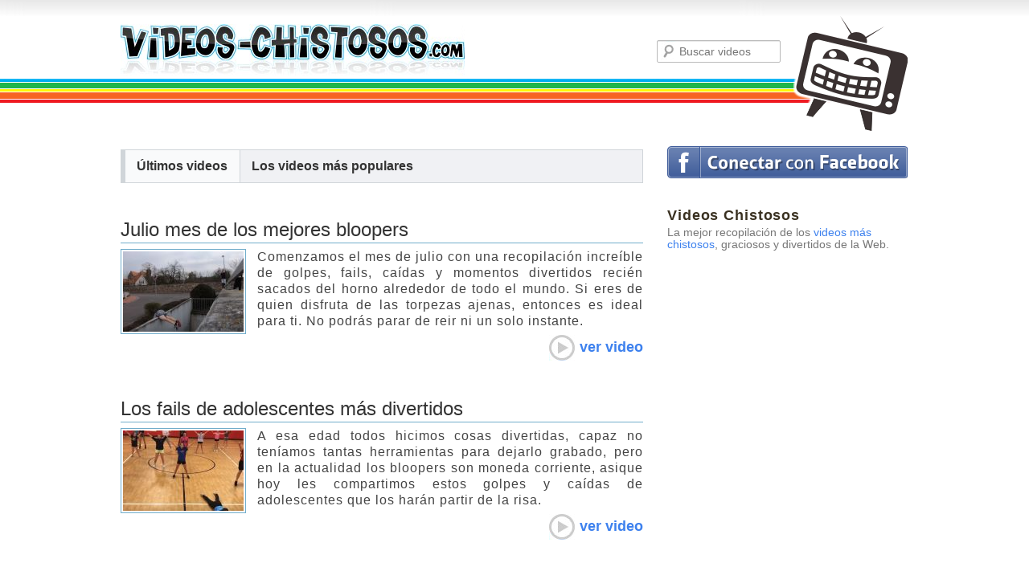

--- FILE ---
content_type: text/html; charset=UTF-8
request_url: https://videos-chistosos.com/tag/golpes/?p=4
body_size: 6294
content:
<!DOCTYPE html>
<html prefix="og: http://ogp.me/ns#" xmlns="http://www.w3.org/1999/xhtml" xml:lang="es" lang="es">
<head>
<title>golpes - Videos Chistosos - p&aacute;gina 4</title>
<meta http-equiv="content-type" content="text/html; charset=UTF-8" />
<meta name="description" content="P&aacute;gina 4 de Tag: golpes en Videos Chistosos. ¿Buscás Videos Chistosos? La mejor recopilación de los videos más chistosos, graciosos y de risa de la red y nada más que videos chistosos para descostillarse de la risa." />
<meta name="keywords" content="golpes, videos chistosos, videos de risa, videos graciosos" />
<meta name="robots" content="index, follow" />
<link rel="shortcut icon" type="image/x-icon" href="/favicon.ico" />
<link rel="canonical" href="https://videos-chistosos.com/tag/golpes/?p=4" />
<link rel="alternate" type="application/rss+xml" title="Videos Chistosos" href="https://videos-chistosos.com/feed/feed-chistosos.xml" />
<link rel="prev" href="./?p=3" />
<link rel="next" href="./?p=5" />
<link href="../../lib/header/packer2/f32ecd69191471438c58fcd629a610df43.css" rel="stylesheet" type="text/css" />
<script src="https://apis.google.com/js/plusone.js" type="text/javascript"></script>
<meta name="viewport" content="width=device-width, initial-scale=1.0" />
<link rel="alternate" hreflang="es-mx" href="https://mx.videos-chistosos.com/tag/golpes/?p=4" />
<link rel="alternate" hreflang="es-ar" href="https://ar.videos-chistosos.com/tag/golpes/?p=4" />
<meta property="og:title" content="golpes - Videos Chistosos - p&aacute;gina 4"/>
<meta property="fb:app_id" content="178791970537"/>
<script type="text/javascript"><!--
{lang: 'es-419'}
window.google_analytics_uacct = "UA-283878-21";

--></script>
</head><body itemscope itemtype="http://schema.org/WebPage"><div id="body">
	<header>
	<div id="encabeza">
		<div class="contenido">
			<h1><a href="/" rel="home" title="Videos Chistosos"><strong>Videos Chistosos</strong></a></h1>
							<form action="/busqueda/" id="cse-search-box">
				  <div>
					<input type="hidden" name="cx" value="partner-pub-1501078042033540:7737445117" />
					<input type="hidden" name="cof" value="FORID:10" />
					<input type="hidden" name="ie" value="UTF-8" />
					<label for="q" class="assistive-text">Buscar</label>
					<input class="text" id="q" type="text" name="q" size="55" value="" placeholder="Buscar videos" />
					<input class="submit" type="submit" name="sa" value="Buscar" />
				  </div>
				</form>
					</div>
	</div>
	<div id="menu" class="contenido">
		<script async src="//pagead2.googlesyndication.com/pagead/js/adsbygoogle.js"></script>
<!-- videos menu 2 -->
<ins class="adsbygoogle"
     style="display:inline-block;width:728px;height:15px"
     data-ad-client="ca-pub-1501078042033540"
     data-ad-slot="1523341118"></ins>
<script>
(adsbygoogle = window.adsbygoogle || []).push({});
</script>	</div>
	</header><div id="contenido">
	<div class="contenido">
		<div id="derecha1" class="derecha">
<a class="fconnectbig" href="./?sesionfacebookclass=1" title="Iniciar sesion con Facebook"><span>Conectar con Facebook</span></a>		<h3><strong>Videos Chistosos</strong></h3>
		<p id="slogan">La mejor recopilaci&oacute;n de los <a href="/" title="Videos chistosos"><strong>videos m&aacute;s chistosos</strong></a>, graciosos y divertidos de la Web.</p>
		<script async src="//pagead2.googlesyndication.com/pagead/js/adsbygoogle.js"></script>
<!-- videosyamor derecha -->
<ins class="adsbygoogle adsense_derecha"
     style="display:block;"
     data-ad-client="ca-pub-1501078042033540"
     data-ad-slot="4879990711"
     data-ad-format="auto"></ins>
<script>
(adsbygoogle = window.adsbygoogle || []).push({});
</script></div>
		<div id="izquierda" class="izquierda">
			<div id="mensaje_b8a52fa9ca7f8ca99f1ce3ae5f843f5f" class="mensaje"></div>
		<nav id="nav">
			<ul>
				<li class="selected"><a
							title="&Uacute;ltimos videos publicados en Videos Chistosos"
							href="/tag/golpes/">&Uacute;ltimos videos</a></li>
				<li><a
							title="Los videos m&aacute;s populares de Videos Chistosos"
							href="/top/golpes/">Los <span>videos </span>m&aacute;s populares</a></li>
			</ul>
		</nav>
		<div id="videos">
			<div class="post">
				<article>
				<h2><a href="/video/julio-mes-de-los-mejores-bloopers-3907/" title="Video chistoso: Julio mes de los mejores bloopers">Julio mes de los mejores bloopers</a></h2>
				<a href="/video/julio-mes-de-los-mejores-bloopers-3907/" title="Julio mes de los mejores bloopers"><img class="previa" src="/var/chistosos/3907.jpg" width="150" height="100" alt="Julio mes de los mejores bloopers" /></a>
				<div class="description">
					<p>
						Comenzamos el mes de julio con una recopilación increíble de golpes, fails, caídas y momentos divertidos recién sacados del horno alrededor de todo el mundo. Si eres de quien disfruta de las torpezas ajenas, entonces es ideal para ti. No podrás parar de reir ni un solo instante.
						 
					</p>
				</div>
				</article>
				<p class="command">
					<a class="play" href="/video/julio-mes-de-los-mejores-bloopers-3907/" title="Ver Video chistoso">ver video</a>
				</p>
			</div>
			<div class="post">
				<article>
				<h2><a href="/video/los-fails-de-adolescentes-mas-divertidos-3900/" title="Video chistoso: Los fails de adolescentes más divertidos">Los fails de adolescentes más divertidos</a></h2>
				<a href="/video/los-fails-de-adolescentes-mas-divertidos-3900/" title="Los fails de adolescentes más divertidos"><img class="previa" src="/var/chistosos/3900.jpg" width="150" height="100" alt="Los fails de adolescentes más divertidos" /></a>
				<div class="description">
					<p>
						A esa edad todos hicimos cosas divertidas, capaz no teníamos tantas herramientas para dejarlo grabado, pero en la actualidad los bloopers son moneda corriente, asique hoy les compartimos estos golpes y caídas de adolescentes que los harán partir de la risa.
						 
					</p>
				</div>
				</article>
				<p class="command">
					<a class="play" href="/video/los-fails-de-adolescentes-mas-divertidos-3900/" title="Ver Video chistoso">ver video</a>
				</p>
			</div>
			<div class="post">
				<article>
				<h2><a href="/video/bloopes-de-invierno-vs-verano-3898/" title="Video chistoso: Bloopes de invierno vs. verano">Bloopes de invierno vs. verano</a></h2>
				<a href="/video/bloopes-de-invierno-vs-verano-3898/" title="Bloopes de invierno vs. verano"><img class="previa" src="/var/chistosos/3898.jpg" width="150" height="100" alt="Bloopes de invierno vs. verano" /></a>
				<div class="description">
					<p>
						¿Cuál es la estación más divertida del año? Eso nos hemos preguntado siempre y para sacarnos las dudas y poder elegir compartimos con ustedes este divertido video en donde enfrentamos los bloopers que suceden en verano contra los que suceden en invierno. ¡Ayúdanos a elegir!
						 
					</p>
				</div>
				</article>
				<p class="command">
					<a class="play" href="/video/bloopes-de-invierno-vs-verano-3898/" title="Ver Video chistoso">ver video</a>
				</p>
			</div><div class="adsense"><script async src="//pagead2.googlesyndication.com/pagead/js/adsbygoogle.js"></script>
<!-- videos entremedio -->
<ins class="adsbygoogle adsense_entremedio"
     style="display:inline-block;"
     data-ad-client="ca-pub-1501078042033540"
     data-ad-slot="5019591518"></ins>
<script>
(adsbygoogle = window.adsbygoogle || []).push({});
</script></div>
			<div class="post">
				<article>
				<h2><a href="/video/como-volar-en-la-nieve-3896/" title="Video chistoso: Cómo volar en la nieve">Cómo volar en la nieve</a></h2>
				<a href="/video/como-volar-en-la-nieve-3896/" title="Cómo volar en la nieve"><img class="previa" src="/var/chistosos/3896.jpg" width="150" height="100" alt="Cómo volar en la nieve" /></a>
				<div class="description">
					<p>
						Con este video te vamos a enseñar de una forma muy contundente cómo volar cuando estás con tus amigos disfrutando de la nieve, practicando sky o snowboard. Eso si, después de ver este video y reirte sin parar es mejor que practiques asi no quedas igual.
						 
					</p>
				</div>
				</article>
				<p class="command">
					<a class="play" href="/video/como-volar-en-la-nieve-3896/" title="Ver Video chistoso">ver video</a>
				</p>
			</div>
			<div class="post">
				<article>
				<h2><a href="/video/bloopers-veo-bloopers-deseo-3892/" title="Video chistoso: Bloopers veo, bloopers deseo">Bloopers veo, bloopers deseo</a></h2>
				<a href="/video/bloopers-veo-bloopers-deseo-3892/" title="Bloopers veo, bloopers deseo"><img class="previa" src="/var/chistosos/3892.jpg" width="150" height="100" alt="Bloopers veo, bloopers deseo" /></a>
				<div class="description">
					<p>
						Nos volvemos adictos a estos bloopers excelente pues generan en nosotros risas incontables y las queremos compartir con ustedes, porque reirnos del dolor divertido ajeno muchas veces nos hace bien y por suerte nadie salió herido, no te lo pierdas, no podrás parar de reir.
						 
					</p>
				</div>
				</article>
				<p class="command">
					<a class="play" href="/video/bloopers-veo-bloopers-deseo-3892/" title="Ver Video chistoso">ver video</a>
				</p>
			</div>
			<div class="post">
				<article>
				<h2><a href="/video/razones-para-tener-cuidado-con-las-escaleras-3891/" title="Video chistoso: Razones para tener cuidado con las escaleras">Razones para tener cuidado con las escaleras</a></h2>
				<a href="/video/razones-para-tener-cuidado-con-las-escaleras-3891/" title="Razones para tener cuidado con las escaleras"><img class="previa" src="/var/chistosos/3891.jpg" width="150" height="100" alt="Razones para tener cuidado con las escaleras" /></a>
				<div class="description">
					<p>
						Algunos no pueden subirla pues son demasiado pequeños, y otros pretenden bajarlas de las formas más increíbles pero no lo consiguen de la mejor manera, pero a pesar de todo eso estamos aquí para no parar de reir pues cada uno se convirtió en un imperdible blooper.
						 
					</p>
				</div>
				</article>
				<p class="command">
					<a class="play" href="/video/razones-para-tener-cuidado-con-las-escaleras-3891/" title="Ver Video chistoso">ver video</a>
				</p>
			</div><div class="adsense"><script async src="//pagead2.googlesyndication.com/pagead/js/adsbygoogle.js"></script>
<!-- videos entremedio -->
<ins class="adsbygoogle adsense_entremedio"
     style="display:inline-block;"
     data-ad-client="ca-pub-1501078042033540"
     data-ad-slot="5019591518"></ins>
<script>
(adsbygoogle = window.adsbygoogle || []).push({});
</script></div>
			<div class="post">
				<article>
				<h2><a href="/video/bloopers-previos-al-verano-3890/" title="Video chistoso: Bloopers previos al verano">Bloopers previos al verano</a></h2>
				<a href="/video/bloopers-previos-al-verano-3890/" title="Bloopers previos al verano"><img class="previa" src="/var/chistosos/3890.jpg" width="150" height="100" alt="Bloopers previos al verano" /></a>
				<div class="description">
					<p>
						En el hemisferio norte se están preparando para el comienzo de un hermoso verano, por eso nos ponemos en sintonía con esta recopilación de bloopers, golpes, caídas y momentos divertidos que solo el verano puede proporcionarnos. No dejes de compartir en las redes sociales,
						 
					</p>
				</div>
				</article>
				<p class="command">
					<a class="play" href="/video/bloopers-previos-al-verano-3890/" title="Ver Video chistoso">ver video</a>
				</p>
			</div>
			<div class="post">
				<article>
				<h2><a href="/video/como-ser-un-experto-en-bloopers-sobre-ruedas-3888/" title="Video chistoso: Cómo ser un experto en bloopers sobre ruedas">Cómo ser un experto en bloopers sobre ruedas</a></h2>
				<a href="/video/como-ser-un-experto-en-bloopers-sobre-ruedas-3888/" title="Cómo ser un experto en bloopers sobre ruedas"><img class="previa" src="/var/chistosos/3888.jpg" width="150" height="100" alt="Cómo ser un experto en bloopers sobre ruedas" /></a>
				<div class="description">
					<p>
						Con este video te damos cátedra sobre cómo puedes lograr ser el mejor de todos en cuanto a bloopers, golpes, caídas y momentos dolorosos sobre patines o skate se refiere. Si te atreves dale play y comienza a reir sin parar desde el primer segundo. No olvides compartirlo.
						 
					</p>
				</div>
				</article>
				<p class="command">
					<a class="play" href="/video/como-ser-un-experto-en-bloopers-sobre-ruedas-3888/" title="Ver Video chistoso">ver video</a>
				</p>
			</div>
			<div class="post">
				<article>
				<h2><a href="/video/bloopers-que-te-partiran-de-la-risa-3885/" title="Video chistoso: Bloopers que te partirán de la risa">Bloopers que te partirán de la risa</a></h2>
				<a href="/video/bloopers-que-te-partiran-de-la-risa-3885/" title="Bloopers que te partirán de la risa"><img class="previa" src="/var/chistosos/3885.jpg" width="150" height="100" alt="Bloopers que te partirán de la risa" /></a>
				<div class="description">
					<p>
						arrancamos el mes de junio con las imágenes más increíbles, divertidas y épicas, porque durante cada segundo estamos seguros que no podrás contener la risa y pasarás un momento extremadamente divertido. No te lo pierdas, comparte con tus amigos y suscríbete a nuestras redes sociales.
						 
					</p>
				</div>
				</article>
				<p class="command">
					<a class="play" href="/video/bloopers-que-te-partiran-de-la-risa-3885/" title="Ver Video chistoso">ver video</a>
				</p>
			</div></div><div class="paginador"><div><!--,4,99,4,2,./,--></div><ol><li><a href="./?p=3" title=" golpes 3" rel="prev">&laquo;  Atr&aacute;s</a>
</li><li><a href="./" title=" golpes 1">1</a>
</li><li><a href="./?p=2" title=" golpes 2">2</a>
</li><li><a href="./?p=3" title=" golpes 3">3</a>
</li><li><span class="current">4</span> </li><li><a href="./?p=5" title=" golpes 5">5</a>
</li><li><a href="./?p=6" title=" golpes 6">6</a>
</li><li><span>...</span></li><li><a href="./?p=98" title=" golpes 98">98</a>
</li><li><a href="./?p=99" title=" golpes 99">99</a>
</li><li><a href="./?p=5" title=" golpes 5" rel="next">Siguiente &raquo;</a>
</li>
			</ol>
			</div>
					</div>
		<div id="derecha2" class="derecha">

		<div id="suscribite">
			<h3>Seguinos</h3>

			<div class="socialbutton socialtwitter">
				<a href="https://twitter.com/vchistosos" class="twitter-follow-button" data-lang="es" data-width="270px">Follow @vchistosos</a>
			</div>
			<div class="socialbutton socialplusone">
				<div class="g-plusone" data-size="medium" data-href="http://videos-chistosos.com/"></div>
			</div>
			<div class="socialbutto socialfacebook">
				
				<iframe src="https://www.facebook.com/plugins/like.php?app_id=195520447172209&amp;href=http%3A%2F%2Fwww.facebook.com%2Fvchistosos&amp;send=false&amp;layout=button_count&amp;width=285&amp;show_faces=false&amp;action=like&amp;colorscheme=light&amp;font=lucida+grande&amp;height=35" style="border:none; overflow:hidden; width:285px; height:35px;"></iframe>
				
			</div>

			<h4>Recib&iacute; los videos en tu email</h4>
			<form action="https://feedburner.google.com/fb/a/mailverify" method="post" target="popupwindow" onsubmit="window.open('http://feedburner.google.com/fb/a/mailverify?uri=videos-chistosos/videos', 'popupwindow', 'scrollbars=yes,width=550,height=520');return true">
				<input type="text" class="correo" name="email"/>
				<input type="hidden" value="videos-chistosos/videos" name="uri"/>
				<input type="hidden" name="loc" value="es_ES"/>
				<input type="submit" value="Ir" />
			</form>
		</div>
		<h3>Nube de <strong>Videos Chistosos</strong></h3><ul class="tags"><li><a rel="tag" href="/tag/2pesos/" style="font-size: 1.25em" title="221 en 2pesos">2pesos</a></li>
<li><a rel="tag" href="/tag/peter-capusotto-y-sus-videos-2pesos/" style="font-size: 1.21em" title="182 en peter-capusotto-y-sus-videos-2pesos">Peter capusotto y sus videos 2pesos</a></li>
<li><a rel="tag" href="/tag/animales/" style="font-size: 1.30em" title="277 en animales">animales</a></li>
<li><a rel="tag" href="/tag/animales-divertidos/" style="font-size: 1.17em" title="148 en animales-divertidos">animales divertidos</a></li>
<li><a rel="tag" href="/tag/bloopers/" style="font-size: 1.87em" title="852 en bloopers">bloopers</a></li>
<li><a rel="tag" href="/tag/bromas/" style="font-size: 1.87em" title="858 en bromas">bromas</a></li>
<li><a rel="tag" href="/tag/caidas/" style="font-size: 1.91em" title="897 en caidas">caídas</a></li>
<li><a rel="tag" href="/tag/cosas-insolitas/" style="font-size: 1.25em" title="225 en cosas-insolitas">cosas insólitas</a></li>
<li><a rel="tag" href="/tag/camaras-ocultas/" style="font-size: 1.41em" title="384 en camaras-ocultas">cámaras ocultas</a></li>
<li><a rel="tag" href="/tag/deportes/" style="font-size: 1.13em" title="104 en deportes">deportes</a></li>
<li><a rel="tag" href="/tag/fail/" style="font-size: 1.38em" title="352 en fail">fail</a></li>
<li><a rel="tag" href="/tag/gatos/" style="font-size: 1.10em" title="70 en gatos">gatos</a></li>
<li><a rel="tag" href="/tag/golpes/" style="font-size: 1.99em" title="972 en golpes">golpes</a></li>
<li><a rel="tag" href="/tag/hombres/" style="font-size: 1.19em" title="162 en hombres">hombres</a></li>
<li><a rel="tag" href="/tag/humor/" style="font-size: 1.61em" title="593 en humor">humor</a></li>
<li><a rel="tag" href="/tag/mujeres/" style="font-size: 1.24em" title="210 en mujeres">mujeres</a></li>
<li><a rel="tag" href="/tag/ninos/" style="font-size: 1.14em" title="113 en ninos">niños</a></li>
<li><a rel="tag" href="/tag/ninos-divertidos/" style="font-size: 1.10em" title="67 en ninos-divertidos">niños divertidos</a></li>
<li><a rel="tag" href="/tag/parodia/" style="font-size: 1.11em" title="78 en parodia">parodia</a></li>
<li><a rel="tag" href="/tag/perros/" style="font-size: 1.12em" title="95 en perros">perros</a></li>
<li><a rel="tag" href="/tag/publicidad/" style="font-size: 1.21em" title="187 en publicidad">publicidad</a></li>
<li><a rel="tag" href="/tag/sustos/" style="font-size: 1.12em" title="93 en sustos">sustos</a></li>
</ul><div id="links" class="links">
	<h3>M&aacute;s videos</h3>
	<ul class="masvideos">
	<li><a class="terror" href="http://www.videos-de-terror.com/" title="Videos de terror"><strong>Videos de Terror</strong></a></li><li><a class="futbol" href="http://www.videos-de-futbol.com/" title="Videos de futbol"><strong>Videos de F&uacute;tbol</strong></a></li><li><a class="amor" href="http://www.videosyamor.com/" title="Videos de amor"><strong>Videos de Amor</strong></a></li><li><a class="hdp" href="http://www.humordeprimera.com/" title="Humor de primera HDP"><strong>Humor de Primera (HDP)</strong></a></li><li><a class="animales" href="http://www.videos-de-animales.com/" title="Videos de Animales"><strong>Videos de Animales</strong></a></li><li><a class="deninos" href="http://www.videosdeninos.com/" title="Videos de Ni&ntilde;os"><strong>Videos de Ni&ntilde;os</strong></a></li><li><a class="paraninos" href="http://videosparaninos.com/" title="Videos para Ni&ntilde;os"><strong>Videos para Ni&ntilde;os</strong></a></li><li><a class="juegos" href="http://www.videos-de-juegos.com/" title="Videos de Juegos"><strong>Videos de Juegos</strong></a></li>	</ul>
	<h3>Tal vez te interese...</h3>
	<ul class="sitiosamigos">
		<li><a href="http://www.armatudisplay.com/" title="Arm&aacute; tu display"><strong>Arm&aacute; tu display</strong></a></li>
		<li><a href="http://www.iniciocafe.com/" title="P&aacute;gina de inicio cibercaf&eacute;"><strong>P&aacute;gina de inicio</strong></a></li>
        <li><a href="http://www.meregusta.co/" title="MeReGusta">Me Re Gusta</a></li>
	</ul>
</div>	
	<h3>Otros</h3>
	<div class="links">
		<ul>
			<li><a href="/contacto/" title="H&aacute;ganos llegar sus comentarios y sugerencias." rel="nofollow">Contacto</a></li>
			<li><a href="/privacidad/" rel="nofollow">Pol&iacute;tica de privacidad</a></li>
					</ul>
	</div>

	
	</div>
		<div class="clear"></div>
	</div>
</div>	<footer>
		<div class="contenido">
			<div class="col">
				<a href="/" title="Videos Chistosos"><strong>Videos Chistosos</strong></a>
				es desarrollado por <a href="http://www.reyesoft.com/" title="Reyesoft, soluciones web">Reyesoft</a>.
							</div>
			<div class="col">
				<script async src="//pagead2.googlesyndication.com/pagead/js/adsbygoogle.js"></script>
<!-- videos menufooter -->
<ins class="adsbygoogle"
     style="display:inline-block;width:200px;height:90px"
     data-ad-client="ca-pub-1501078042033540"
     data-ad-slot="4000406313"></ins>
<script>
(adsbygoogle = window.adsbygoogle || []).push({});
</script>			</div>
			<div class="col">
				<script async src="//pagead2.googlesyndication.com/pagead/js/adsbygoogle.js"></script>
<!-- videos menufooter -->
<ins class="adsbygoogle"
     style="display:inline-block;width:200px;height:90px"
     data-ad-client="ca-pub-1501078042033540"
     data-ad-slot="4000406313"></ins>
<script>
(adsbygoogle = window.adsbygoogle || []).push({});
</script>			</div>
		</div>
		<div class="clear"></div>
	</footer>
</div>
<script type="text/javascript"><!-- 
var ajl={"_libs":[],"add":function(){if(typeof arguments[0]=="object")
arguments=arguments[0];var filename=arguments[0];var libname="";if(typeof arguments[1]!="undefined")
libname=arguments[1];var depends="";if(typeof arguments[2]!="undefined")
depends=arguments[2];if(libname!=""){if(typeof ajl._libs[libname]=="undefined"){ajl._libs[libname]=[];}
ajl._libs[libname]['loaded']=false;}
if(filename=="")
return;if(typeof ajl._libs[depends]=="undefined")
ajl._libs[depends]=[];if(depends==""||ajl._libs[depends]['loaded']){ajl._load(filename,libname);}else{if(typeof ajl._libs[depends]['libs']=="undefined")
ajl._libs[depends]['libs']=[];ajl._libs[depends]['libs'].push([filename,libname]);ajl._preload(filename);}
return ajl.dep(depends);},"dep":function(depends){return{"add":function(){arguments[2]=depends;return ajl.add(arguments);},"fn":function(){arguments[2]=depends;return ajl.add(arguments);}};},"_load":function(filename,libname){if(typeof filename=='function')
{filename();ajl._loaded(libname);}else{var script=document.createElement("script");script.src=filename;var head=document.getElementsByTagName("head")[0],done=false;script.onload=script.onreadystatechange=function(){if(!done&&(!this.readyState||this.readyState=="loaded"||this.readyState=="complete")){done=true;script.onload=script.onreadystatechange=null;ajl._loaded(libname);head.removeChild(script);}};head.appendChild(script);}},"_preload":function(filename){if(typeof ajlpreload=="undefined")
return;ajlpreload.loadxhr(filename);},"_loaded":function(libname){if(libname=="")
return;ajl._libs[libname]['loaded']=true;var libs=ajl._libs[libname]['libs'];for(var i in libs){ajl._load(libs[i][0],libs[i][1]);}}};
			(function(i,s,o,g,r,a,m){i['GoogleAnalyticsObject']=r;i[r]=i[r]||function(){
			(i[r].q=i[r].q||[]).push(arguments)},i[r].l=1*new Date();a=s.createElement(o),
			m=s.getElementsByTagName(o)[0];a.async=1;a.src=g;m.parentNode.insertBefore(a,m)
			})(window,document,'script','//www.google-analytics.com/analytics.js','ga');
			ga('create', 'UA-283878-21', 'auto');
			ga('send', 'pageview');
			var _gaq = _gaq || [];
_gaq.push(['_setDomainName', 'videos-chistosos.com']);
_gaq.push(['_setAllowLinker', true]);


ajl.add("../../lib/header/packer2/e2260393a3924a2fb7366d82995a9a8243.js", "packer"); 
ajl.add("http://platform.twitter.com/widgets.js", ""); 

 --></script>
<script defer src="https://static.cloudflareinsights.com/beacon.min.js/vcd15cbe7772f49c399c6a5babf22c1241717689176015" integrity="sha512-ZpsOmlRQV6y907TI0dKBHq9Md29nnaEIPlkf84rnaERnq6zvWvPUqr2ft8M1aS28oN72PdrCzSjY4U6VaAw1EQ==" data-cf-beacon='{"version":"2024.11.0","token":"d88e289cd7874c44bb222b839911f580","r":1,"server_timing":{"name":{"cfCacheStatus":true,"cfEdge":true,"cfExtPri":true,"cfL4":true,"cfOrigin":true,"cfSpeedBrain":true},"location_startswith":null}}' crossorigin="anonymous"></script>
</body></html>

--- FILE ---
content_type: text/html; charset=utf-8
request_url: https://accounts.google.com/o/oauth2/postmessageRelay?parent=https%3A%2F%2Fvideos-chistosos.com&jsh=m%3B%2F_%2Fscs%2Fabc-static%2F_%2Fjs%2Fk%3Dgapi.lb.en.2kN9-TZiXrM.O%2Fd%3D1%2Frs%3DAHpOoo_B4hu0FeWRuWHfxnZ3V0WubwN7Qw%2Fm%3D__features__
body_size: 162
content:
<!DOCTYPE html><html><head><title></title><meta http-equiv="content-type" content="text/html; charset=utf-8"><meta http-equiv="X-UA-Compatible" content="IE=edge"><meta name="viewport" content="width=device-width, initial-scale=1, minimum-scale=1, maximum-scale=1, user-scalable=0"><script src='https://ssl.gstatic.com/accounts/o/2580342461-postmessagerelay.js' nonce="OwMwimLUsxtVQn5frWbGjA"></script></head><body><script type="text/javascript" src="https://apis.google.com/js/rpc:shindig_random.js?onload=init" nonce="OwMwimLUsxtVQn5frWbGjA"></script></body></html>

--- FILE ---
content_type: text/html; charset=utf-8
request_url: https://www.google.com/recaptcha/api2/aframe
body_size: 266
content:
<!DOCTYPE HTML><html><head><meta http-equiv="content-type" content="text/html; charset=UTF-8"></head><body><script nonce="gjxsDipM1E8Eo29e4mWJMA">/** Anti-fraud and anti-abuse applications only. See google.com/recaptcha */ try{var clients={'sodar':'https://pagead2.googlesyndication.com/pagead/sodar?'};window.addEventListener("message",function(a){try{if(a.source===window.parent){var b=JSON.parse(a.data);var c=clients[b['id']];if(c){var d=document.createElement('img');d.src=c+b['params']+'&rc='+(localStorage.getItem("rc::a")?sessionStorage.getItem("rc::b"):"");window.document.body.appendChild(d);sessionStorage.setItem("rc::e",parseInt(sessionStorage.getItem("rc::e")||0)+1);localStorage.setItem("rc::h",'1768914250057');}}}catch(b){}});window.parent.postMessage("_grecaptcha_ready", "*");}catch(b){}</script></body></html>

--- FILE ---
content_type: text/css;charset=utf-8
request_url: https://videos-chistosos.com/lib/header/packer2/f32ecd69191471438c58fcd629a610df43.css
body_size: 3356
content:
/* PACKER V2 1ms */ /*
Copyright (c) 2011, Yahoo! Inc. All rights reserved.
Code licensed under the BSD License:
http://developer.yahoo.com/yui/license.html
version: 2.9.0
*/
html{color:#000;background:#FFF}body,div,dl,dt,dd,ul,ol,li,h1,h2,h3,h4,h5,h6,pre,code,form,fieldset,legend,input,button,textarea,select,p,blockquote,th,td{margin:0;padding:0}table{border-collapse:collapse;border-spacing:0}fieldset,img{border:0}address,button,caption,cite,code,dfn,em,input,optgroup,option,select,strong,textarea,th,var{font:inherit}del,ins{text-decoration:none}li{list-style:none}caption,th{text-align:left}h1,h2,h3,h4,h5,h6{font-size:100%;font-weight:normal}q:before,q:after{content:''}abbr,acronym{border:0;font-variant:normal}sup{vertical-align:baseline}sub{vertical-align:baseline}legend{color:#000}
.clear { clear: both; }
.left { float: left; }
.right { float: right; }/*		mensaje.class.php 		*/

div.mensaje div {
	padding: 0.4em 0.4em 0.4em 32px;
	margin: 0.4em 0 0.2em 0;
	font-weight: bold;
	border-style: solid;
	border-width: 1px;
}

div.mensaje .uno ul {
	/*padding-left: 1em;*/
}
div.mensaje .dos ul {
	padding-left: 1em;
}
div.mensaje .dos li {
	list-style-type: square;
}

div.mensaje .error {
	background: #fee url("../../../lib/mensaje/img/error.png") no-repeat 0.55em center;
	border-color: #a22;
	color: #a22;
}
div.mensaje .error ul {	background: #fee; }

div.mensaje .ok {
	background: #efe url("../../../lib/mensaje/img/ok.png") no-repeat 0.55em center;
	border-color: #492;
	color: #492;
}
div.mensaje .ok ul {	background: #efe; }

div.mensaje .mas {
	background: #efe no-repeat 0.55em center url("../../../lib/mensaje/img/mas.png");
	border-color: #492;
	color: #492;
}
div.mensaje .mas ul {	background: #efe; }

div.mensaje .info {
	background: #eef url("../../../lib/mensaje/img/info.png") no-repeat 0.55em center;
	border-color: #038;
	color: #429;
}
div.mensaje .info ul {	background: #eef; }
/********************    PAGINADOR    ********************/

.paginador {
	clear: both;
	text-align: center;
	padding: 1em 0;
	padding: 2em 0 0.5em 0;
	font-size: 1.1em;
}

.paginador .deshabilitado {
	color: #777;
}

.paginador .habilitado {
	font-weight: bold;
	text-decoration: none;
}

.paginador .actual {
	font-weight: bold;
}

.paginador a {
	padding: 0 0.2em;
}

.paginador li {
	display: inline;
}body {
	font-family: Arial, Helvetica, sans-serif;
}

.contenido {
	width: 980px;
	margin: 0 auto;
}iframe
.anuncio_pie {
	text-align: center;
}

h2,h3 {
	padding: 1.8em 0 0.2em 0;
	clear: left;
}

/* para no modifique los popup de facebook */
div.fb_pop_content_container h2 span, div.fb_pop_content_container h3 span {
	color: #fff;
}
h2 {
	font-size: 1.5em;
}

h2 a {
	text-decoration: none;
}

h3 {
	font-size: 1.1em;
	letter-spacing: 0.05em;
}
h3, h3 strong {
	font-weight: bold;
}

h4 {
	font-weight: bold;
	font-size: 1.1em;
	padding: 0.5em 0 0.1em 0;
}

p {
	padding-bottom: 0.2em;
}

p span {
	font-weight: bold;
}

.video {
	clear:left;
	padding-top: 1.6em;
}

a, a:link {
	text-decoration: none;
}
a:hover, a:active {
	text-decoration: underline;
}

/***********************************************
					ENCABEZA
************************************************/

#encabeza h1 {
	float: left;
	width: 500px;
}
#encabeza h1 a strong {
	display: none;
}
#cse-search-box {
	float: right;
	width: 300px;
	padding: 20px  159px 0 0;
}
#cse-search-box label {
	display: none;
}
#cse-search-box input {
	-moz-transition-duration:400ms;
	-moz-transition-property:width;
	-moz-transition-timing-function: ease;
	border-radius:2px;
	box-shadow:0 1px 1px rgba(0, 0, 0, 0.1) inset;
	
	border: 1px solid #bbb;
	font-size: 14px;
	padding: 5px;
	width: 120px;
	color:#888;
	float: right;
}
#cse-search-box input:focus {
	color:#222;
	width: 99%;
}
#cse-search-box input.submit {
	display: none;
}
#menu {
	padding: 0.5em 0 0.5em 0;
}

/***********************************************
					CONTENIDO
************************************************/

#contenido {
	min-height: 200px;
}
#izquierda {
	float: left;
	width: 650px;
	XXXmargin-right: 340px;
	padding-bottom: 1.5em;
}
.derecha {
	float: right;
	width: 300px;
	padding-bottom:1em;
}
.adsense_centro {
	text-align: center;
	padding: 2em 0 0.2em;
}



/******* nav **********/
#nav {
	border: 1px solid #d5d5d5;
	border-left-width: 5px;
	background: #f1f1f1;
	margin-top: 1.5em;
}
#nav ul {
	font-size: 0;	/** fix space in bottom */
}
#nav li {
	display: inline-block;
}
#nav li a {
	display: block;
	float: left;
	font-size: 16px;
	font-weight: bold;
	padding: 0.7em 0.9em;
}
#nav li a:link {
	color: #333;
}
#nav li.selected a {
	border: 1px solid #d5d5d5;
	border-width: 0 1px;
	background: #fafafa;
}

h1.tagtitle {
	font-size: 1.7em;
	margin-top: 1em;
	color:#999;
}
h1.tagtitle strong {
	color:#000;
	font-weight: bold;
	font-size: 1.35em;
}
.taginterlink {
	color:#999;
	line-height: 1.3em;
	font-size: 0.9em;
}
.taginterlink strong {
	font-weight: bold;
}
.taginterlink ul {
	padding-left: 1em;
}
.taginterlink li {
	list-style-type: square;
	list-style-position: inside;
}
.taginterlink a:link, .taginterlink a:visited {
	color:#999;
}



.post h2 {
	border-bottom: 1px solid #bbb;
	color:#333;
	padding-bottom: 0.1em;
	margin-bottom: 0.3em;
}
.post h2 a {
	display:block;
}
.post img.previa {
	float: left;
	margin-right: 0.6em;
}
.post .description {
	text-align: justify;
	letter-spacing: 1px;
	line-height: 1.3em;
	color:#444;
	margin-left: 170px;
}

.post .puntaje {
	font-size: 0.7em;
	color:#888;
	padding: 0.15em 0;
}
.post .puntaje span {
	font-size: 1.1em;
	color:#555;
}

p.command {
	text-align: right;
	padding: 0.2em 0;
}
p.command a {
	font-weight: bold;
	font-size: 1.1em;
}

a.play {
	display:inline-block;
	height:27px;
	padding-top:5px;
	padding-left:38px;
	text-decoration:none;
}
a.play:hover {
	background-position:left bottom;
}


/***********************************************
					DERECHA
************************************************/

.links a {
	background: url("../../../css/iconos/global.png") no-repeat 1px -76px;
	padding-left: 15px;
}
.links ul.masvideos a {
	padding-left: 21px;
	line-height: 22px;
}
.links a.chistosos	{ background-position: 0 -96px;	}
.links a.terror		{ background-position: 0 -120px; }
.links a.futbol		{ background-position: 0 -144px; }
.links a.amor		{ background-position: 0 -168px; }
.links a.hdp		{ background-position: 0 -192px; }
.links a.animales	{ background-position: 0 -216px; }
.links a.deninos	{ background-position: 0 -240px; }
.links a.paraninos	{ background-position: 0 -264px; }
.links a.juegos		{ background-position: 0 -288px; }


/***********************************************
					PIE
************************************************/

footer {
	clear: both;
	color: #999;
	padding:2em 0;
}
footer .col {
	min-width: 200px;
	width: 29%;
	padding: 2%;
	float: left;
}








/* sprite */
.derecha .fconnectbig {
	background: url("../../../css/iconos/global.png") no-repeat;
	display: inline-block;
}


#suscribite a {
	display: block;
	line-height: 24px;
	margin: 9px 0;
	padding-left: 28px;
	background: url("../../../css/iconos/global.png") no-repeat 0 0;
}
#suscribite a.twitter {
	background-position: 0 -24px;
}
#suscribite h4 {
	color:#777;
	font-size: 0.9em;
}
#suscribite input {
	color:#333;
	border: 1px solid #aaa;
	font-size: 12px;
	padding: 5px 10px;
	margin:0;
}
#suscribite input.correo {
	color:#555;
	padding: 6px 2px 6px 34px;
	padding-left: 34px;
	width: 210px;
	background: #eee url("../../../css/iconos/global.png") no-repeat 3px -48px;
}


#slogan {
	font-size: 0.85em;
	color:#777;
	padding-bottom: 1em;
}




.paginador {
	clear: both;
	text-align: center;
	padding: 1em 0;
	padding: 2em 0 0.5em 0;
	font-size: 1.1em;
}

.paginador .deshabilitado {
	color: #777;
}

.paginador .habilitado {
	font-weight: bold;
	text-decoration: none;
}

.paginador .actual {
	font-weight: bold;
}

.paginador a {
	padding: 0 0.2em;
}



div.tags a {
	background: no-repeat left;
	padding: 0 0 0.3em 19px;
	background-image: url("../../../css/iconos/tag.png");
	margin-left: 0.5em;
}
#tagsderecha li, .tags li {
	display: inline;
}


/**		VIDEO	**/
#masvideos div {
	float:left;
	border: 1px solid #ccc;
	padding:1px;
	position: relative;
	overflow: hidden;
	height:100px; /* alto imagen */
	margin:0 8px 8px 0;
}
#masvideos span {
	background: rgba(0, 0, 0, 0.7);
	top: 0;
	display: block;
	position: absolute;
	text-align: center;
	padding: 1em 5px;
	width: 140px; /* ancho imagen */
	height: 100%;
	left: 0;
	color: #fff;
	opacity: 0;
	-moz-opacity: 0;
	filter:alpha(opacity=0);
}
#masvideos a {
	text-decoration: none;
}
#masvideos img {
	font-size:0.2em;	/* por si la imagen no carga */
	overflow:hidden;
}
#masvideos .masvideoslink {
	display: block;
	padding: 7px;
	text-align: center;
	clear: both;
	font-size: 13px;
	margin-right: 8px;
	background: #eee;
	border:1px solid #dadada;
	color:#444;
}
#masvideos .masvideoslink:hover {
	background: #ddd;
	border-color:#cacaca;
	color:#111;
}



#websamigas li {
	padding:0.5em 0;
	margin-left:1em;
	list-style: square outside;
}
#websamigas a {
	display:block;
}
#websamigas a, #websamigas a strong {
	font-weight:bold;
	text-decoration:none;
}



.social {
	padding: 0.5em 0 0;
}
.social div {
	float: left;
}
.socialtw {
	padding: 0 2em;
}


.socialbutton {
	padding: 0.3em 0;
}
.socialtwitter {
	padding-left: 30px;
}
.socialplusone {
	padding-left: 60px;
}
.socialfacebook {
	padding-left: 15px;
}


/* infinitescroll bar e info */
#infscr-loading {
	text-align: center;
	padding: 1em 0;
	font-size: 1.2em;
}


.videocontainer {
	margin-top:1em;
	position:relative;
    width: 100%;
    height: 0px;
    padding-bottom: 56%; /* proportional scaling */
    padding-top: 50px; /* add constant */ 
}
#iframe, #sharer {
	border: 0;
	background: transparent;
    position: absolute;
    width: 100%;
    height: 100%;
    top: 0;
}
#sharer {
	background: url("../../../css/../img/sharer.jpg") no-repeat bottom center;
	background-size: 100%;
}
#sharer a {
	background: url("../../../css/../img/sharer-a.png") no-repeat center center;
	height: 40px;
	margin-top: 200px; 
	display: block;
}
#sharer a span {
	display: none;
}






.derecha .fconnectbig span {
	display: none;
}
.derecha .fconnectbig {
	width: 299px;
	height: 40px;
	background-position: 0 -329px;
}
.namebox {
	padding: 1em 2%;
}
.namebox img {
	float: left;
	margin-right: 0.5em;
}
.namebox .nameboxcontent {
	float: left;
}
.namebox ul {
	padding: 0.2em 0 0 0.5em;
	list-style-type: square;
	list-style-position: inside;
}
.derecha .fconnectbig {
	margin:20px 0 0 0;
}
.cerrarsesion {
	font-size: 0.8em;
}











/* ipad vertical */
@media (max-width:780px) {
	.contenido {
		width: 100%;
		margin: 0;
	}
	
	#encabeza {
		width: 96%;
		padding-left:2%;
		padding-right:2%;
	}
	
	#menu {
		display: none;
	}

	
	.derecha {
		float: right;
		width: 100%;
	}
	#derecha1 {
		padding-top: 1em;
	}
	.derecha .namebox, .derecha .cuadrado {
		width: 47%;
		float: left; 
		text-align: center;
		min-width: 300px;
	}
	#derecha2 {
		width: 96%;
		padding-left: 2%;
		padding-right: 2%;
	}
	
	#izquierda {
		width: 96%;
		padding-left: 2%;
		padding-right: 2%;
	}
	
	
	
	#cse-search-box {
		display: none;
	}


	
	
	#derecha2 {
		background: #F4F2EA;
		border-top: 1px solid #D8C2B8;
		margin-top: 1em;
		padding-bottom: 1.5em;
	}
	#derecha2 input {
		width: 15%;
	}
	#derecha2 input.correo {
		width: 70%;
	}
	
	.izquierda {
		width: 100%;
	}
	
	
	.filtro {
		padding-left: .5em;
	}
	.filtro li {
		width: 29%;
	}
	.filtro li a {
		padding: .5em 4%;
		text-align: center;
	}
	
	.postfrase {
		padding: 1em 0;
	}
	.frase {
		background-position: 420px bottom; 
	}
	.socialfb, .socialtw {
		display:none;
	}
	
	.paginador {
		padding: 1em 0;
	}
	.paginador li {
		font-size: 0.5em;
	}
	.paginador li:first-child, .paginador li:last-child {
		font-size: 1em;
	}

	#espacio_final {
		padding: 0;
	}
	#footer {
		padding: 1.4em 0;
		margin: 0;
	}
	#footer p {
		padding: 0 .5em;
	}


	
	
	
}



.adsense {
	text-align: center;
	clear: both;	/* si no da problemas en el centrado de portada (lista) */
}
.adsense_entremedio {
	width:336px;
	height:280px;
    padding-top: 1.8em;
}
.adsense_video {
	margin-top:1em;
	padding: 0.5em 0 0.1em;
	background: #1B1B1B;
}
.adsense_derecha {
    width:300px;
    height:250px;
}






/* iphone horizontal */
@media (max-width:500px) {
	#encabeza h1 {
		width: 100%;
	}
	#encabeza h1 a {
		width: 100%;
	}
	#nav li a {
		font-size: 14px;
	}
	.post .description {
		margin-left: 0;
	}
}





@media (max-width:320px) {
	#encabeza h1, #encabeza h1 a {
		width: 100% !important;
	}
	.adsense_entremedio, .adsense_derecha {
		width:320px !important;
		height:100px !important;
	}
	#nav li a {
		font-size: 13px;
	}
	#nav li a span {
		display: none;
	}
}


/* for spam_control #b_name */
#b_first_name {
	display: none;
}body {
	background: url("../../../css/chistosos/bg.png") no-repeat center 20px;
	color: #3A3121;
}
h2 span,h3 span {
	color: #3D81EE;
}
h2 a,h2 a:link {
	color: #333;
}
h2 a:visited {
	color: #555;
}
h2 a:hover,h2 a:active {
	color: #336FCF;
}
a,a:link {
	color: #3D81EE;
}
a:hover,a:active {
	color: #2c68C8;
}

/***********************************************
					ENCABEZA
************************************************/

#encabeza {
	height: 97px;
	padding-top: 30px;
	background:url("../../../css/chistosos/videos-chistosos-sprite.jpg") 0 -92px repeat-x;
}
#encabeza h1 a {
	display: block;
	width: 428px;
	height: 64px;
	background:url("../../../css/chistosos/videos-chistosos-sprite.jpg") 0 0;
}
#cse-search-box input {
	background:url("../../../css/chistosos/videos-chistosos-sprite.jpg") -428px -64px no-repeat #fff;
	padding-left: 27px;
}


/***********************************************
					CONTENIDO
************************************************/


/******* nav **********/
#nav {
	border-color:#D0D5D9;
	background: #F0F1F4;
}
#nav li.selected a {
	border-color: #D0D5D9;
	background: #F9FAFB;
}


					
.post img.previa {
	padding: 2px;
	border: 1px solid #72ADCB;
}
a.play {
	background:url("../../../css/chistosos/videos-chistosos-sprite.jpg") -428px 0 no-repeat;
}
a.play:hover, a.play:active {
	background-position:-428px -32px;
}
.post h2 {
	border-color: #72ADCB;
}



/***********************************************
					PIE
************************************************/

footer {
	border-top: 6px solid #00ADEF;
	background-color: #efFaFF;
}















/* ipad vertical */
@media (max-width:780px) {
	.contenido {
		width: 100%;
		margin: 0;
	}
	
	#encabeza {
		width: 96%;
		padding-left:2%;
		padding-right:2%;
	}
	
	#menu {
		display: none;
	}

	
	.derecha {
		float: right;
		width: 100%;
	}
	#derecha1 {
		padding-top: 1em;
	}
	.derecha .namebox, .derecha .cuadrado {
		width: 47%;
		float: left; 
		text-align: center;
		min-width: 300px;
	}
	#derecha2 {
		width: 96%;
		padding-left: 2%;
		padding-right: 2%;
	}
	
	#izquierda {
		width: 96%;
		padding-left: 2%;
		padding-right: 2%;
	}
	
	
	
	#cse-search-box {
		display: none;
	}


	
	
	#derecha2 {
		background: #F4F2EA;
		border-top: 1px solid #D8C2B8;
		margin-top: 1em;
		padding-bottom: 1.5em;
	}
	#derecha2 input {
		width: 15%;
	}
	#derecha2 input.correo {
		width: 70%;
	}
	
	.izquierda {
		width: 100%;
	}
	
	
	.filtro {
		padding-left: .5em;
	}
	.filtro li {
		width: 29%;
	}
	.filtro li a {
		padding: .5em 4%;
		text-align: center;
	}
	
	.postfrase {
		padding: 1em 0;
	}
	.frase {
		background-position: 420px bottom; 
	}
	.socialfb, .socialtw {
		display:none;
	}
	
	.paginador {
		padding: 1em 0;
	}
	.paginador li {
		font-size: 0.5em;
	}
	.paginador li:first-child, .paginador li:last-child {
		font-size: 1em;
	}

	#espacio_final {
		padding: 0;
	}
	#footer {
		padding: 1.4em 0;
		margin: 0;
	}
	#footer p {
		padding: 0 .5em;
	}


	
	
	
}









/* iphone horizontal */
@media (max-width:500px) {
	#encabeza h1 a {
		background-size: 107.5%;
		width: 100%;
		min-width: 280px;
		max-width: 428px;
		height: 3.5em;
		max-height: 64px;
	}
}





@media (max-width:320px) {
	
}

--- FILE ---
content_type: text/plain
request_url: https://www.google-analytics.com/j/collect?v=1&_v=j102&a=1195710337&t=pageview&_s=1&dl=https%3A%2F%2Fvideos-chistosos.com%2Ftag%2Fgolpes%2F%3Fp%3D4&ul=en-us%40posix&dt=golpes%20-%20Videos%20Chistosos%20-%20p%C3%A1gina%204&sr=1280x720&vp=1280x720&_u=IEBAAEABAAAAACAAI~&jid=1300668873&gjid=1553765036&cid=1739930527.1768914249&tid=UA-283878-21&_gid=1611725497.1768914249&_r=1&_slc=1&z=1345634193
body_size: -452
content:
2,cG-04978QMPDZ